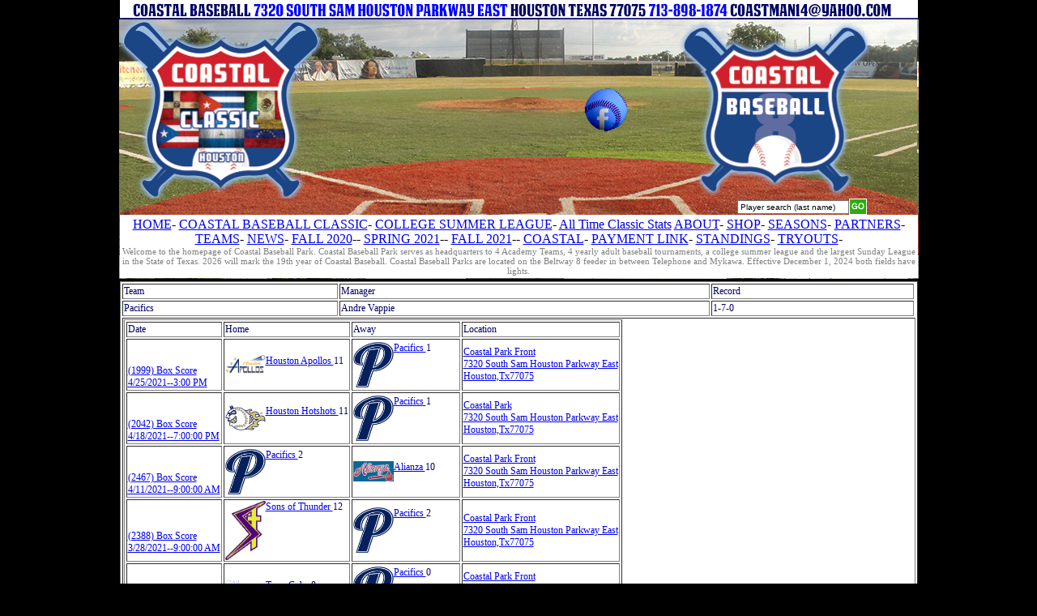

--- FILE ---
content_type: text/html
request_url: https://www.coastalbaseball.com/coastalbaseball.asp?season=1317&page=23&team=130
body_size: 12408
content:
<!DOCTYPE html PUBLIC "-//W3C//DTD XHTML 1.0 Transitional//EN"
"http://www.w3.org/TR/xhtml1/DTD/xhtml1-transitional.dtd">
<html xmlns="http://www.w3.org/1999/xhtml" lang="en" xml:lang="en">

<link REL="STYLESHEET" TYPE="text/css" href="fm_ie.css" TITLE="FMIE">



<center>



<HEAD>
<LINK REL="SHORTCUT ICON" HREF="coastalbaseball.ico">
<link rel="stylesheet" href="magicscroll/magicscroll.css"/>
<script src="magicscroll/magicscroll.js"></script>

<script 
  src="https://www.paypal.com/sdk/js?client-id=BAAbCOjh8eK7CYxw1QFhT1Nmtmc9OdOughwY0qbQFPeaIoFul4M5YxGrc0fXUaC1g88rIRqrBgra42E0Os&components=hosted-buttons&enable-funding=venmo&currency=USD">
</script>




</HEAD>

<META name="description" content="Coastal Baseball">
<link REL="STYLESHEET" TYPE="text/css" href="fm_ie.css" TITLE="FMIE">
<link REL="STYLESHEET" TYPE="text/css" href="style.css" TITLE="FMIE">
</head>



<body style="background:#000000 url(/images/coastal985.jpg) no-repeat fixed center top;"   topmargin=0 leftmargin=0 bottommargin=0    topmargin=0 bottommargin=0>


<body  onunload="GUnload()" style="background:#141739 url(/images/coastal_background.gif) no-repeat fixed center top;"  no-repeat fixed center top;"   topmargin=0 leftmargin=0 bottommargin=0>

<!--->


<A href=coastalbaseball.asp?page=1><img src=images/coastal_top.png></a><BR>
<table border=0 width=985><TR>
<TD bgcolor=#c0c0c0 align=center style="background:#141739 url(https://www.coastalbaseball.com/images/background.jpg)" >


<div align=left>
<table border=0 cellpadding=0 cellspacing=0 width=985><TR>
<td  width=220 valign=top>
<A href=coastalbaseball.asp?page=26><img src=images/coastalClassic2021_2.png height=220></a>

</td>
<TD width=220 valign=top>
<!--<A href=http://www.bigstateleague.com><img src=http://www.bigstateleague.com/images/bigstateleague2024.png height=220></a>-->
</tD>
<td width=100 valign=center>
<A href=https://www.facebook.com/coastal.ball/><img src=images/facebook.png height=100></a>
</td>
<td  width=220 valign=top>
<A href=coastalbaseball.asp?page=26><img src=images/coastal2020_blue2.png height=220></a>
</td></tr></table>
<form name="prospectFormHdr" target="_top" id="prospectFormHdr" action="coastalbaseball.asp?page=44" STYLE="margin: 0px; padding: 0px;">
			<input type=hidden name=page value=44>
			<table border="0" cellpadding="0" cellspacing="0" width=985 ><tr>
			<TD valign=top align=right><img src=images/dot.gif width=130 height=3>&nbsp;
			<input autocomplete="off" onclick="searchBoxOnclick(this)" style="font-size:10px;width:130px" size="25" type="text" name="q" value="Player search (last name)"  />
			</td>
			<td><input class="search_button" type="image" border="0" src="https://www.pecosleague.com/images/search_go_btn_22x20.gif" height="20" width="22" border="0" /></td>
			<TD>&nbsp;
			</td>
			</tr></table>
		</form>


<table border=0 bgcolor=#ffffff><TR><TD align=center>
<A href=coastalbaseball.asp?page=1>HOME</a>-
<A href=coastalbaseball.asp?page=26>COASTAL BASEBALL CLASSIC</a>-
<A href=coastalbaseball.asp?page=1200>COLLEGE SUMMER LEAGUE</a>-
<a href=coastalbaseball.asp?page=3&tablename=coastal_classic_players_all_time>All Time Classic Stats</a>
<A href=coastalbaseball.asp?page=1200>ABOUT</a>-

<A href=coastalbaseball.asp?page=15>SHOP</a>-
<!--
<A href=coastalbaseball.asp?page=2002>FEES</a>-
<A href=coastalbaseball.asp?page=27>SCHEDULE</a>-
-->
<A href=coastalbaseball.asp?page=66>SEASONS</a>-
<A href=coastalbaseball.asp?page=16>PARTNERS</a>-
<A href=coastalbaseball.asp?page=124>TEAMS</a>-
<A href=coastalbaseball.asp?page=89&year=2025>NEWS</a>-
<!--<A href=coastalbaseball.asp?page=63>BALLPARKS</a>-->
<a href=coastalbaseball.asp?page=2020>FALL 2020</a>--
<a href=coastalbaseball.asp?page=2021>SPRING 2021</a>--
<a href=coastalbaseball.asp?page=2019>FALL 2021</a>--
<A href=coastalbaseball.asp?page=20>COASTAL</a>-
<A href=coastalbaseball.asp?page=57>PAYMENT LINK</a>-
<A href=coastalbaseball.asp?page=1117>STANDINGS</a>-
<A href=http://www.creativesale.com/jobs.asp?tablename=southbelt&amp;value=1&amp;form_id=104>TRYOUTS</a>-

<BR>
<font class=main2>
Welcome to the homepage of Coastal Baseball Park.  
Coastal Baseball Park serves as headquarters to 4 Academy Teams,  4 yearly adult baseball tournaments, a college summer league and the largest Sunday League in the State of Texas.
2026 will mark the 19th year of Coastal Baseball. 
Coastal Baseball Parks are located on the Beltway 8 feeder in between Telephone and Mykawa.
Effective December 1, 2024 both fields have lights.
</td></tr></table>
</td></tr>
<TR><TD align=center>



<table width=785 cellpadding=0 cellspacing=0 >


<tr>
<td valign=top>


<!--
<img src="images/header.jpg" USEMAP="#NotNamed" BORDER=0>
<map name="NotNamed">
  <area name="Home Page" shape="rect" coords="2,86,114,133" href="coastalbaseball.asp?page=1"  alt="Coastal Baseball" title="Coastal Baseball">
  <area name="About us" shape="rect" coords="112,90,228,130" href="coastalbaseball.asp?page=1200"  alt="About Coastal Baseball" title="About Coastal Baseball">
  <area name="Teams" shape="rect" coords="229,92,343,130" href="coastalbaseball.asp?page=24"  alt="Teams" title="Teams">
  <area name="Ballparks" shape="rect" coords="343,88,457,132" href="coastalbaseball.asp?page=63"  alt="Ballparks" title="Ballparks">
  <area name="Coastal Baseball Park" shape="rect" coords="455,91,571,134" href="coastalbaseball.asp?page=20"  alt="Coastal Baseball Park" title="Coastal Baseball Park">
  <area name="Tournaments" shape="rect" coords="569,86,686,133" href="coastalbaseball.asp?page=79"  alt="Tournaments" title="Tournaments">
  <area name="Schedule" shape="rect" coords="83,22,379,64" href="coastalbaseball.asp?page=27"  alt="" title="">
  <area name="Tryouts" shape="rect" coords="393,24,688,65" href="http://www.creativesale.com/jobs.asp?tablename=southbelt&amp;value=1&amp;form_id=104"  alt="" title="">
  <area name="Coastal Baseball" shape="circle" coords="37,41,32" href="coastalbaseball.asp?page=1"  alt="Coastal Baseball" title="Coastal Baseball">
</map>
 -->





<!--
<script type="text/javascript" src="http://pagead2.googlesyndication.com/pagead/show_ads.js"></script>
<a href=https://www.coastalbaseball.com/images/coastal_baseball_map.gif><img  width=130 height=95 src=https://www.coastalbaseball.com/images/coastal_baseball_map.gif></a>
-->







<table border=1 class=navy bgcolor=#ffffff width=985>
<TR><TD>Team</td><td>Manager</td><TD>Record</td></tr>


<tr><td>Pacifics</td>
<td>Andre Vappie</td>
<TD>
1-7-0



</tr>
<tr><Td colspan=5>

		<table border=1 class=navy>
		<TR><TD>Date</td><TD>Home</td><TD>Away</td><TD>Location</td></tr>
		
		<TR><TD>
		<BR>
			        
			        <BR><a href="https://www.coastalbaseball.com/coastalbaseball.asp?page=32&gameid=1999">(1999) Box Score</a><BR>
			        

		<A href=coastalbaseball.asp?page=5&action=viewevent&eventid=1999>4/25/2021--3:00 PM</a></td><TD>
<a HREF=coastalbaseball.asp?page=25&team=21>
<IMG SRC=images/houstonapollos.png BORDER=0 ALIGN=LEFT WIDTH=50>
Houston Apollos
</A>

11</td><TD>
<a HREF=coastalbaseball.asp?page=25&team=130>
<IMG SRC=images/130.png BORDER=0 ALIGN=LEFT WIDTH=50>
Pacifics
</A>

1</td><TD><a href=coastalbaseball.asp?page=63&ballparks_id=1000>Coastal Park Front<BR>7320 South Sam Houston Parkway East<BR>Houston,Tx77075</td></tr>

		
		<TR><TD>
		<BR>
			        
			        <BR><a href="https://www.coastalbaseball.com/coastalbaseball.asp?page=32&gameid=2042">(2042) Box Score</a><BR>
			        

		<A href=coastalbaseball.asp?page=5&action=viewevent&eventid=2042>4/18/2021--7:00:00 PM</a></td><TD>
<a HREF=coastalbaseball.asp?page=25&team=167>
<IMG SRC=images/hotshots3.png BORDER=0 ALIGN=LEFT WIDTH=50>
Houston Hotshots
</A>

11</td><TD>
<a HREF=coastalbaseball.asp?page=25&team=130>
<IMG SRC=images/130.png BORDER=0 ALIGN=LEFT WIDTH=50>
Pacifics
</A>

1</td><TD><a href=coastalbaseball.asp?page=63&ballparks_id=1001>Coastal Park<BR>7320 South Sam Houston Parkway East<BR>Houston,Tx77075</td></tr>

		
		<TR><TD>
		<BR>
			        
			        <BR><a href="https://www.coastalbaseball.com/coastalbaseball.asp?page=32&gameid=2467">(2467) Box Score</a><BR>
			        

		<A href=coastalbaseball.asp?page=5&action=viewevent&eventid=2467>4/11/2021--9:00:00 AM</a></td><TD>
<a HREF=coastalbaseball.asp?page=25&team=130>
<IMG SRC=images/130.png BORDER=0 ALIGN=LEFT WIDTH=50>
Pacifics
</A>

2</td><TD>
<a HREF=coastalbaseball.asp?page=25&team=178>
<IMG SRC=images/alianza.png BORDER=0 ALIGN=LEFT WIDTH=50>
Alianza
</A>

10</td><TD><a href=coastalbaseball.asp?page=63&ballparks_id=1000>Coastal Park Front<BR>7320 South Sam Houston Parkway East<BR>Houston,Tx77075</td></tr>

		
		<TR><TD>
		<BR>
			        
			        <BR><a href="https://www.coastalbaseball.com/coastalbaseball.asp?page=32&gameid=2388">(2388) Box Score</a><BR>
			        

		<A href=coastalbaseball.asp?page=5&action=viewevent&eventid=2388>3/28/2021--9:00:00 AM</a></td><TD>
<a HREF=coastalbaseball.asp?page=25&team=240>
<IMG SRC=images/sot2.png BORDER=0 ALIGN=LEFT WIDTH=50>
Sons of Thunder
</A>

12</td><TD>
<a HREF=coastalbaseball.asp?page=25&team=130>
<IMG SRC=images/130.png BORDER=0 ALIGN=LEFT WIDTH=50>
Pacifics
</A>

2</td><TD><a href=coastalbaseball.asp?page=63&ballparks_id=1000>Coastal Park Front<BR>7320 South Sam Houston Parkway East<BR>Houston,Tx77075</td></tr>

		
		<TR><TD>
		<BR>
			        
			        <BR><a href="https://www.coastalbaseball.com/coastalbaseball.asp?page=32&gameid=8667">(8667) Box Score</a><BR>
			        

		<A href=coastalbaseball.asp?page=5&action=viewevent&eventid=8667>3/21/2021--9:00:00 AM</a></td><TD>
<a HREF=coastalbaseball.asp?page=25&team=172>
<IMG SRC=images/cuba.png BORDER=0 ALIGN=LEFT WIDTH=50>
Team Cuba
</A>

8</td><TD>
<a HREF=coastalbaseball.asp?page=25&team=130>
<IMG SRC=images/130.png BORDER=0 ALIGN=LEFT WIDTH=50>
Pacifics
</A>

0</td><TD><a href=coastalbaseball.asp?page=63&ballparks_id=1000>Coastal Park Front<BR>7320 South Sam Houston Parkway East<BR>Houston,Tx77075</td></tr>

		
		<TR><TD>
		<BR>
			        
			        <BR><a href="https://www.coastalbaseball.com/coastalbaseball.asp?page=32&gameid=2026">(2026) Box Score</a><BR>
			        

		<A href=coastalbaseball.asp?page=5&action=viewevent&eventid=2026>3/14/2021--9:00:00 AM</a></td><TD>
<a HREF=coastalbaseball.asp?page=25&team=130>
<IMG SRC=images/130.png BORDER=0 ALIGN=LEFT WIDTH=50>
Pacifics
</A>

1</td><TD>
<a HREF=coastalbaseball.asp?page=25&team=110>
<IMG SRC=images/peloteros.gif BORDER=0 ALIGN=LEFT WIDTH=50>
Los Peloteros
</A>

14</td><TD><a href=coastalbaseball.asp?page=63&ballparks_id=1000>Coastal Park Front<BR>7320 South Sam Houston Parkway East<BR>Houston,Tx77075</td></tr>

		
		<TR><TD>
		<BR>
			        
			        <BR><a href="https://www.coastalbaseball.com/coastalbaseball.asp?page=32&gameid=2025">(2025) Box Score</a><BR>
			        

		<A href=coastalbaseball.asp?page=5&action=viewevent&eventid=2025>3/6/2021--3:00:00 PM</a></td><TD>
<a HREF=coastalbaseball.asp?page=25&team=16>
<IMG SRC=images/salina_stockade.png BORDER=0 ALIGN=LEFT WIDTH=50>
Salina Stockade
</A>

6</td><TD>
<a HREF=coastalbaseball.asp?page=25&team=130>
<IMG SRC=images/130.png BORDER=0 ALIGN=LEFT WIDTH=50>
Pacifics
</A>

7</td><TD><a href=coastalbaseball.asp?page=63&ballparks_id=1001>Coastal Park<BR>7320 South Sam Houston Parkway East<BR>Houston,Tx77075</td></tr>

		
		<TR><TD>
		<BR>
			        
			        <BR><a href="https://www.coastalbaseball.com/coastalbaseball.asp?page=32&gameid=2338">(2338) Box Score</a><BR>
			        

		<A href=coastalbaseball.asp?page=5&action=viewevent&eventid=2338>2/28/2021--9:00:00 AM</a></td><TD>
<a HREF=coastalbaseball.asp?page=25&team=299>
<IMG SRC=images/bombers.jpg BORDER=0 ALIGN=LEFT WIDTH=50>
Houston Bombers
</A>

8</td><TD>
<a HREF=coastalbaseball.asp?page=25&team=130>
<IMG SRC=images/130.png BORDER=0 ALIGN=LEFT WIDTH=50>
Pacifics
</A>

3</td><TD><a href=coastalbaseball.asp?page=63&ballparks_id=1001>Coastal Park<BR>7320 South Sam Houston Parkway East<BR>Houston,Tx77075</td></tr>

		
		</table>

<img src=images/130.png width=500>

&nbsp;


</td>
</tr>

</table>

















<!-end of content-->
</td></tr></table></td></tr></table>
</html>



--- FILE ---
content_type: text/css
request_url: https://www.coastalbaseball.com/fm_ie.css
body_size: 3633
content:
.alphablue {
/* Fallback for web browsers that doesn't support RGBa */
background: rgb(0, 0, 0);
/* RGBa with 0.6 opacity */
background: rgba(0, 0, 0, 0.6);
}
.mainfont
{
    COLOR: #000000;
    FONT-FAMILY: verdana, MS sans serif;
    FONT-SIZE: 9pt;
    FONT-WEIGHT: normal
}

.blacksmall
{
    COLOR: #000000;
    FONT-FAMILY: arial;
    FONT-SIZE: 9pt;
    FONT-WEIGHT: bold
}
.white
{
    
    COLOR: #c0c0c0;
        FONT-WEIGHT: bold
        FONT-FAMILY: times;
        FONT-SIZE: 9pt;
    line-height:19px;
    
}


.whitesmall
{
    COLOR: #eee;
    FONT-FAMILY: times;
    FONT-SIZE: 9pt;
    FONT-WEIGHT: bold
}

.whitelink
{
    COLOR: #ffffff;
    FONT-FAMILY: verdana, MS sans serif;
    FONT-SIZE: 9pt;
    
}
.navy
{
    COLOR: #000066;
    FONT-FAMILY: verdana, MS sans serif;
    FONT-SIZE: 9pt;
    
}
.dropdown1
{
    BACKGROUND-COLOR: #ffffcc;
    COLOR: #000000;
    FONT-FAMILY: Arial, Helvetica, sans-serif;
    FONT-SIZE: 11px;
    TEXT-DECORATION: none
}
.whitedropdown
{
    BACKGROUND-COLOR: #ffffff;
    COLOR: #000000;
    FONT-FAMILY: Arial, Helvetica, sans-serif;
    FONT-SIZE: 11px;
    TEXT-DECORATION: none
}
.bluedropdown
{
    BACKGROUND-COLOR: #0000ff;
    COLOR: #ffffff;
    FONT-FAMILY: Arial, Helvetica, sans-serif;
    FONT-SIZE: 11px;
    TEXT-DECORATION: none
}
.reddropdown
{
    BACKGROUND-COLOR: #ff0000;
    COLOR: #ffffff;
    FONT-FAMILY: Arial, Helvetica, sans-serif;
    FONT-SIZE: 11px;
    TEXT-DECORATION: none
}
.topmenunew
{
    COLOR: #c30;
    FONT-FAMILY: arial, helvetica
}
A.topmenunew:hover
{
    BACKGROUND: #ffd600;
    COLOR: #0000ff;
    TEXT-DECORATION: none
}
.menunew
{
    COLOR: #0000ff;
    FONT-FAMILY: arial, helvetica;
    FONT-SIZE: 9 pt;
    FONT-WEIGHT: bold
}
A.menunew:hover
{
    COLOR: #eee;
    COLOR: #0000ff;
    TEXT-DECORATION: none
}
.menuhomenew
{
    COLOR: #eee;
    FONT-FAMILY: verdana,arial, helvetica;
    FONT-SIZE: 10pt;
    FONT-WEIGHT: bold
}
.description
{
    COLOR: #000000;
    FONT-FAMILY: Arial, Helvetica, sans-serif;
    FONT-SIZE: 11px;
    TEXT-DECORATION: none
}
.yellow
{
    COLOR: #fd6;
    FONT-FAMILY: verdana,arial, helvetica;
    FONT-SIZE: 10pt;
    FONT-WEIGHT: bold
}
.blue
{

    BACKGROUND-IMAGE: "apollos_background.gif";
    BACKGROUND-REPEAT: repeat;
    COLOR: #003162
}
.orange
{
    BACKGROUND-COLOR: #ffd600;
    BACKGROUND-IMAGE: none;
    BACKGROUND-REPEAT: repeat;
    COLOR: #ffd600;
    CURSOR: hand
}
.purple
{
    BACKGROUND: #438;
    CURSOR: hand
}
.black
{
    BACKGROUND: #000;
    CURSOR: hand
}
.buy
{
    COLOR: #fff;
    FONT-FAMILY: verdana, MS sans serif;
    FONT-SIZE: 9pt;
    FONT-WEIGHT: bold
}
.browsebuy
{
    COLOR: #fd6;
    FONT-FAMILY: verdana, MS sans serif;
    FONT-SIZE: 9pt;
    FONT-WEIGHT: bold
}
.left
{
    COLOR: #369;
    FONT-FAMILY: verdana, MS sans serif;
    FONT-SIZE: 9pt;
    FONT-WEIGHT: bold
}
.ProductList
{
    FONT-FAMILY: arial, sans serif;
    FONT-SIZE: 13pt;
    FONT-WEIGHT: bold
}
A.booktitle:hover
{
    COLOR: #080;
    TEXT-DECORATION: none
}
A:hover
{
    COLOR: #080;
    TEXT-DECORATION: none
}
.text
{
    FONT-FAMILY: verdana,arial,helvetica;
    FONT-SIZE: 0.79em;
    LINE-HEIGHT: 125%
}
.lists
{
    FONT-FAMILY: verdana,arial,helvetica;
    FONT-SIZE: 0.82em;
    LINE-HEIGHT: 140%
}
.product
{
    COLOR: #369;
    FONT-FAMILY: arial, sans serif;
    FONT-SIZE: 12pt
}
A.product:hover
{
    COLOR: #396;
    TEXT-DECORATION: none
}
.info
{
    COLOR: #369;
    FONT-FAMILY: verdana,arial,helvetica
}
.by
{
    FONT-FAMILY: verdana,arial,helvetica
}


--- FILE ---
content_type: text/css
request_url: https://www.coastalbaseball.com/style.css
body_size: 521
content:


  .menu{font-family:Tahoma; font-size:10px;  color:#9DA5AA; text-decoration:none }
  .main1{font-family:Tahoma; font-size:11px;  color:#9DA5AA; }
  .main2{font-family:Tahoma; font-size:11px;  color:#808080; }
  .green{font-family:Tahoma; font-size:11px;  color:#809A0A; }

  #input{
  		width:141px; height:18px;
		border-width:1px;
		border-style:solid;
		background-color:#ffffff;
		border-color:#BCB8B8 ;

		}
		 
		
	  #textarea{
  		width:175px; height:80px;
		border-width:1px;
		border-style:solid;
		background-color:#ffffff;
		border-color:#BCB8B8 ; padding:0px; margin:0px;color:#0C8FBB;
		overflow:auto;
		}


 






 




